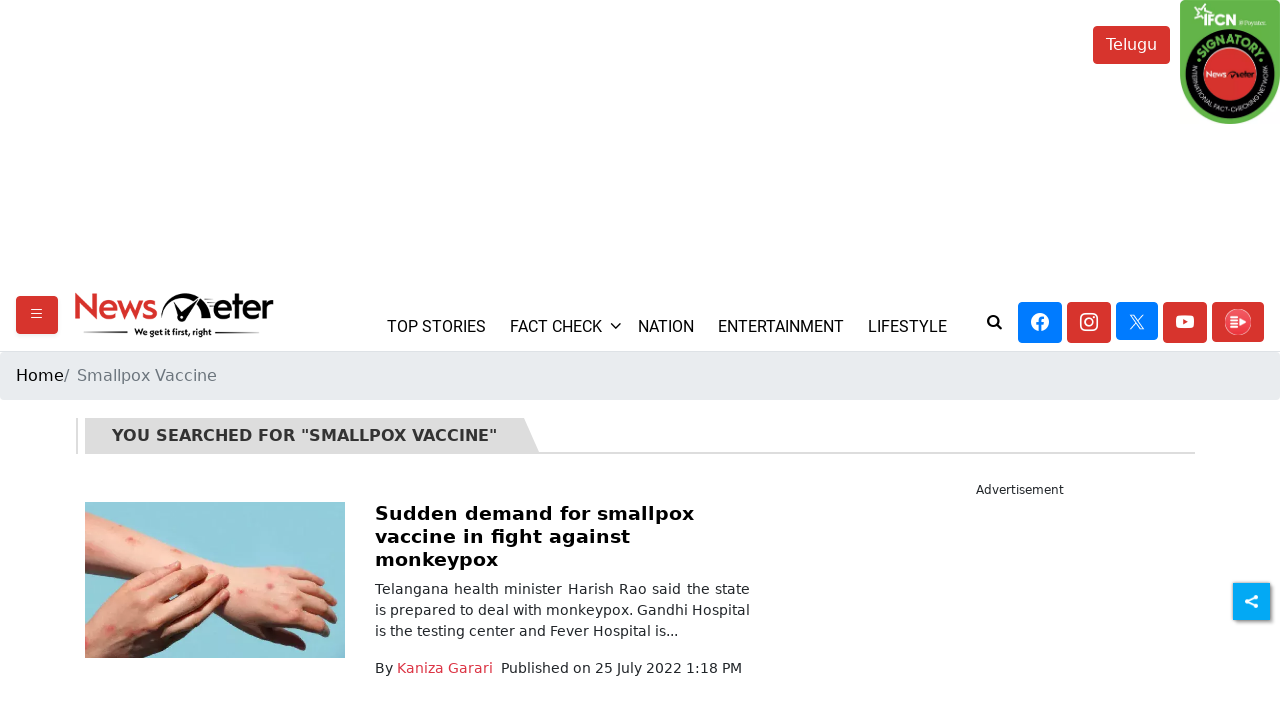

--- FILE ---
content_type: text/html; charset=utf-8
request_url: https://www.google.com/recaptcha/api2/aframe
body_size: 267
content:
<!DOCTYPE HTML><html><head><meta http-equiv="content-type" content="text/html; charset=UTF-8"></head><body><script nonce="yOhqy8InVlsLBWscwkXUTA">/** Anti-fraud and anti-abuse applications only. See google.com/recaptcha */ try{var clients={'sodar':'https://pagead2.googlesyndication.com/pagead/sodar?'};window.addEventListener("message",function(a){try{if(a.source===window.parent){var b=JSON.parse(a.data);var c=clients[b['id']];if(c){var d=document.createElement('img');d.src=c+b['params']+'&rc='+(localStorage.getItem("rc::a")?sessionStorage.getItem("rc::b"):"");window.document.body.appendChild(d);sessionStorage.setItem("rc::e",parseInt(sessionStorage.getItem("rc::e")||0)+1);localStorage.setItem("rc::h",'1769810421531');}}}catch(b){}});window.parent.postMessage("_grecaptcha_ready", "*");}catch(b){}</script></body></html>